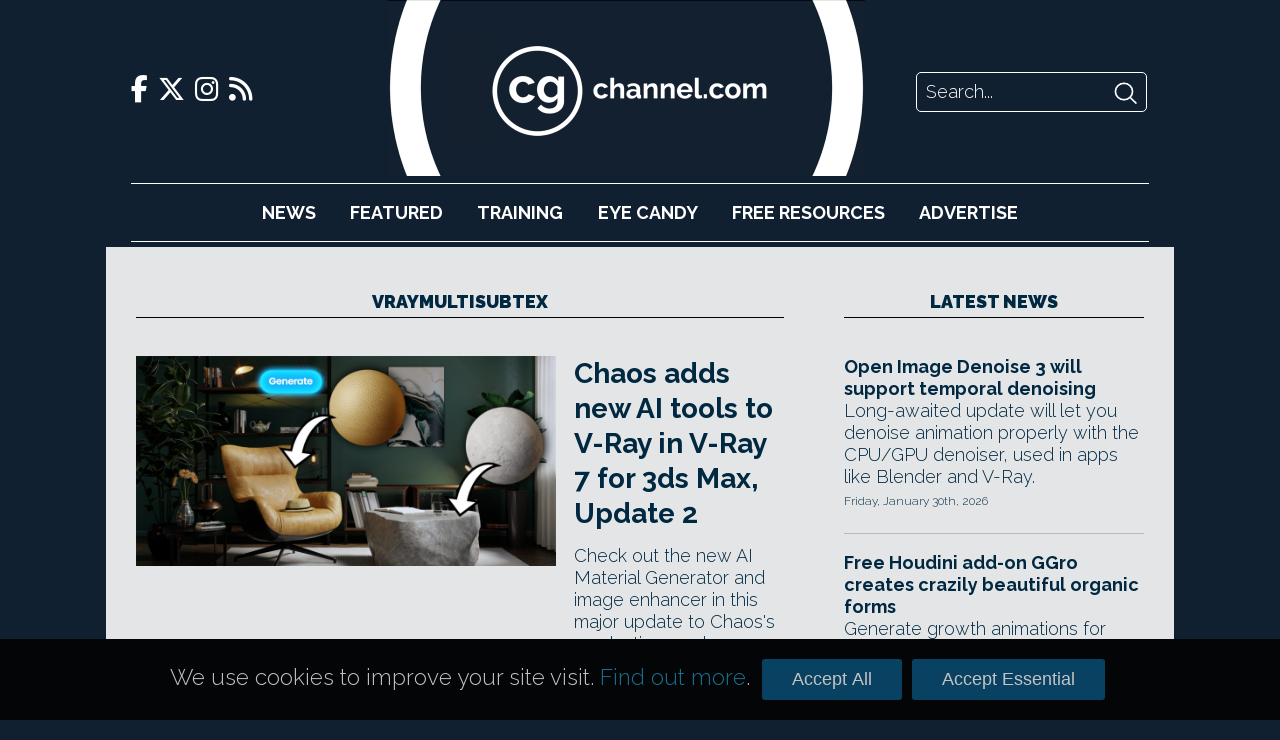

--- FILE ---
content_type: text/html; charset=UTF-8
request_url: https://www.cgchannel.com/tag/vraymultisubtex/
body_size: 29591
content:
<!DOCTYPE html>
<html lang="en-US">

	<head>
		<meta http-equiv="Content-Type" content="text/html; charset=UTF-8" />
		<meta name="viewport" content="width=device-width,initial-scale=1" />

		<title>VRayMultiSubTex | CG Channel</title>

		<!-- Google Analytics -->
		<script async src="https://www.googletagmanager.com/gtag/js?id=UA-42660818-1"></script>
		<script>
			window.dataLayer = window.dataLayer || [];
			function gtag(){dataLayer.push(arguments);}
			gtag('js', new Date());
			gtag('config', 'UA-42660818-1');
		</script>

		<script type="text/javascript" src="https://adserver.cgchannel.com/delivery/spcjs.php?id=1"></script>

		<!-- Facebook Stuff -->
					<meta property="og:title" content="CG Channel" />
			<meta property="og:description" content="CG Channel is an online destination for entertainment artists. Our mission is to inform, inspire and empower our viewers. " />
			<meta property="og:image" content="http://www.cgchannel.com/wp-content/themes/bebop3/facebook_thumb.jpg" />
			<meta property="og:url" content="http://www.cgchannel.com" />
			<meta name="title" content="CG Channel" />
			<link rel="image_src" href="http://www.cgchannel.com/wp-content/themes/bebop3/facebook_thumb.jpg" />
				<!-- //Facebook Stuff-->

		<link rel="stylesheet" href="/wp-content/themes/bebop3/style.css" type="text/css" media="screen" />
		<link rel="pingback" href="https://www.cgchannel.com/xmlrpc.php" />
		<link rel="alternate" type="application/rss+xml" title="CG Channel RSS Feed" href="https://www.cgchannel.com/feed/" />
		<link rel="alternate" type="application/atom+xml" title="CG Channel Atom Feed" href="https://www.cgchannel.com/feed/atom/" />

		<!-- Wordpress headers -->
		
<!-- All in One SEO Pack 2.3.12.5 by Michael Torbert of Semper Fi Web Design[192,228] -->
<meta name="keywords"  content="3d gaussian splatting,3d streaming,3dgs,3ds max,ai material generator,ai-based,ai-powered,arch viz,architectural visualization,background loading,beta,chaos,chaos ai enhancer,chaos cloud,chaos cosmos,chaos scatter,clipping mask,clipping volume,clusters,denoise render,distributed rendering,distributed rendering 2,dr2,exposure layer,gpu rendering,laion-5b,motion graphics,new features,openpbr,pbr material,price,procedural night sky,rendering,stable diffusion,system requirements,update 2,v-ray,v-ray 7.2,v-ray 7.2 for 3ds max,v-ray denoiser,v-ray for 3ds max,v-ray frame buffer,v-ray gpu,v-ray material,v-ray proxy,v-ray sky,v-ray two-sided texture,vdenoise,vfb,vfx,visual effects,vrayenhancerdata,vraylightmix,vraymtl,vraymultisubtex,vrayproxy,vraysun,3ds,ambient light,ambient occlusion,animated textures,animation,animation editor,auto exposure,batch rendering,camera animation,camera move,cg-source,chaos group,chaos vantage,chaos vantage 1.1,chaos vantage 1.2,chaos vantage 1.3,chaos vantage 1.4,chaos vantage 1.5,chaos vantage 1.6,chaos vantage 1.7,chaos vantage 1.7.2,chaos vantage 1.7.4,cinema 4d,clay mode,clay render,clear coat,cloud system,collada,command line,composition grid,composition guide,composition overlay,contrast adjustment,dae,datasmith,denoiser,denoising,directx raytracing,dome light,dxr,environment fog,environment scouting,fbx,filmic toneamp,forest color,forest pack,frame rate,free licence,geforce rtx,gltf,hdri,hue/saturation,interactive,itoo software,lavina,light group,lighting,live link,look development,lut,luts,maya,mkv,modo,motion blur,mp4,multitexture,nvidia,obj,optix,physical camera,physical sky,physical sun and sky,ply,png,portal light,post tab,previs,pricing,project lavina,quadro rtx,ray termination,ray tracing,real time,render denoising,render queue,rhino,scene exploration,screen recording,set up camera positions,sketchup,stl,subscription only,sun animation,supported features,ter,texture streaming,titan rtx,triplanar,unreal engine,uvwrandomizer,v-ray 6 for 3ds max,v-ray enterprise,v-ray premium,vantage 1.3,vantage 1.4,vantage 1.5,vantage 1.6,vantage 1.7.4,vantage 1.8,virtual set,visualization,vray2sidedmtl,vraydirt,vraydistancetex,vrmesh,vrscene,3d plants,3ds max 2023,animated geometry,arnold,arnold 7,arnold 7.1,asset library,color correction,corona renderer,forest pack 7,forest pack 7.0,forest pack 7.3,forest pack 7.4,forest pack 7.4.3,forest pack lite,forest pack pro,free edition,instancing,library browser,match reference by name,object scattering,octanerender,pipeline integration,plugin,randomize texture,scatter group,scatter lights,scatter volumes,scattering,unity,v-ray 6,vegetation,volumetric,vrayvolumegrid,batch texture loading,chaos cloud collaboration,chaos phoenix,chaos player,chaos scans,compositon guide,corona,corona 8,cryptomatte,deep compositing,download,enmesh,enscape,feature comparison,finite dome,free,generate repeating geometry across a surface,image annotation,new licensing model,new pricing,open beta,panorama viewer,phoenix,procedural clouds,procedural sky,project collaboration,proxy hierarchy,public beta,release date,renderer,sun and sky,v-ray solo,vraycryptomatte,vrayenmesh,vraysky,cap geometry,clipping spline,compose operator,deform settings,deform tab,generator,hi-dpi,macro,modeling,multi/sub-object material,nested generator,node graph,node-based,parametric modeling,performance,railclone,railclone 4.0,railclone 4.2,railclone 4.3,rc spline modifer,spline,style editor,theparametriclibrary,total chaos 2019,transform operator,use segment material,v-ray 5,visual programming,vrayuvwrandmizer,acescg,blue noise,coatings,compositing,corona renderer 6,dirt streaks,dmc sampler,light path expressions,lightmix,lpe,material presets,material randomization,out of core rendering,proxies,relighting,sheen,sky model,texture randomization,v-ray 5 for maya,v-ray dirt,vrayuvwrandomizer,10 key features in v-ray 5,academy colour encoding system,aces,asset browser,bercon maps,bercontiles,berconwood,car paint material,cellular map,coat,color space,corona renderer 5,game art,game development,key features,light mix,light select,material,material browser,material library,material preset,material preview,mikk tangent space,mikkt,mikktspace,multiscatter,open shading language,osl,phoenix fd,qt,rtx acceleration,srgb,stochastic texture tiling,texture variation,top 10 features,v-ray 5 for 3ds max,v-ray blend material,v-ray hair material,v-ray next,vfb 2,vraybitmap,vrayblendmtl,vraycarpaintmtl2,vrayhairnextmtl,vrayhdri,vraytriplanartex" />

<link rel="canonical" href="https://www.cgchannel.com/tag/vraymultisubtex/" />
<!-- /all in one seo pack -->
<link rel='dns-prefetch' href='//s.w.org' />
<link rel="alternate" type="application/rss+xml" title="CG Channel &raquo; VRayMultiSubTex Tag Feed" href="https://www.cgchannel.com/tag/vraymultisubtex/feed/" />
		<script type="text/javascript">
			window._wpemojiSettings = {"baseUrl":"https:\/\/s.w.org\/images\/core\/emoji\/2.2.1\/72x72\/","ext":".png","svgUrl":"https:\/\/s.w.org\/images\/core\/emoji\/2.2.1\/svg\/","svgExt":".svg","source":{"concatemoji":"https:\/\/www.cgchannel.com\/wp-includes\/js\/wp-emoji-release.min.js?ver=4.7.5"}};
			!function(a,b,c){function d(a){var b,c,d,e,f=String.fromCharCode;if(!k||!k.fillText)return!1;switch(k.clearRect(0,0,j.width,j.height),k.textBaseline="top",k.font="600 32px Arial",a){case"flag":return k.fillText(f(55356,56826,55356,56819),0,0),!(j.toDataURL().length<3e3)&&(k.clearRect(0,0,j.width,j.height),k.fillText(f(55356,57331,65039,8205,55356,57096),0,0),b=j.toDataURL(),k.clearRect(0,0,j.width,j.height),k.fillText(f(55356,57331,55356,57096),0,0),c=j.toDataURL(),b!==c);case"emoji4":return k.fillText(f(55357,56425,55356,57341,8205,55357,56507),0,0),d=j.toDataURL(),k.clearRect(0,0,j.width,j.height),k.fillText(f(55357,56425,55356,57341,55357,56507),0,0),e=j.toDataURL(),d!==e}return!1}function e(a){var c=b.createElement("script");c.src=a,c.defer=c.type="text/javascript",b.getElementsByTagName("head")[0].appendChild(c)}var f,g,h,i,j=b.createElement("canvas"),k=j.getContext&&j.getContext("2d");for(i=Array("flag","emoji4"),c.supports={everything:!0,everythingExceptFlag:!0},h=0;h<i.length;h++)c.supports[i[h]]=d(i[h]),c.supports.everything=c.supports.everything&&c.supports[i[h]],"flag"!==i[h]&&(c.supports.everythingExceptFlag=c.supports.everythingExceptFlag&&c.supports[i[h]]);c.supports.everythingExceptFlag=c.supports.everythingExceptFlag&&!c.supports.flag,c.DOMReady=!1,c.readyCallback=function(){c.DOMReady=!0},c.supports.everything||(g=function(){c.readyCallback()},b.addEventListener?(b.addEventListener("DOMContentLoaded",g,!1),a.addEventListener("load",g,!1)):(a.attachEvent("onload",g),b.attachEvent("onreadystatechange",function(){"complete"===b.readyState&&c.readyCallback()})),f=c.source||{},f.concatemoji?e(f.concatemoji):f.wpemoji&&f.twemoji&&(e(f.twemoji),e(f.wpemoji)))}(window,document,window._wpemojiSettings);
		</script>
		<style type="text/css">
img.wp-smiley,
img.emoji {
	display: inline !important;
	border: none !important;
	box-shadow: none !important;
	height: 1em !important;
	width: 1em !important;
	margin: 0 .07em !important;
	vertical-align: -0.1em !important;
	background: none !important;
	padding: 0 !important;
}
</style>
<link rel='https://api.w.org/' href='https://www.cgchannel.com/wp-json/' />
<link rel="EditURI" type="application/rsd+xml" title="RSD" href="https://www.cgchannel.com/xmlrpc.php?rsd" />
<link rel="wlwmanifest" type="application/wlwmanifest+xml" href="https://www.cgchannel.com/wp-includes/wlwmanifest.xml" /> 
<meta name="generator" content="WordPress 4.7.5" />

		<script type='text/javascript' src='/wp-content/plugins/jwplayer/swfobject.js'></script>

		<link rel="shortcut icon" href="/wp-content/themes/bebop3/favicon.ico" type="image/x-icon">

		
		<link rel="stylesheet" href="/build/legacy.60bd8556.css?_t=20230410T1806" />
		<link rel="stylesheet" href="/build/app.29b822ac.css?_t=20230410T1806" />

		<link rel="preconnect" href="https://fonts.googleapis.com" />
		<link rel="preconnect" href="https://fonts.gstatic.com" crossorigin />
		<link href="https://fonts.googleapis.com/css2?family=Raleway:wght@300;700;900&display=swap" rel="stylesheet" />

		<link href="/wp-content/themes/bebop3/fontawesome/css/fontawesome.css" rel="stylesheet">
		<link href="/wp-content/themes/bebop3/fontawesome/css/brands.css" rel="stylesheet">
		<link href="/wp-content/themes/bebop3/fontawesome/css/solid.css" rel="stylesheet">

		<script>
			function toggleNavigation() {
				var navigation = document.getElementById("navigation");

				if (navigation.style.display === "block") {
					navigation.style.display = "none";
				} else {
					navigation.style.display = "block";
				}
			}
		</script>
	</head>

	<!-- Body Start -->
	<body class="archive tag tag-vraymultisubtex tag-23218">
		<script type="text/javascript">OA_show(11);</script>

<!-- <script>
    document.getElementById('ad-background').children('iframe')[0].removeAttr('style');
</script> -->

		<div class="header">
			<div class="header-top">
				<div class="social-links">
    <a href="https://www.facebook.com/cgchannel/">
        <i class="fab fa-facebook-f"></i>
    </a>

    <a href="https://twitter.com/theCGchannel">
        <i class="fab fa-x-twitter"></i>
    </a>

    <a href="https://www.instagram.com/thecgchannel/">
        <i class="fab fa-instagram"></i>
    </a>

    <a href="http://feeds2.feedburner.com/cgchannel/nHpU">
        <i class="fas fa-rss"></i>
    </a>
</div>

				<div class="header-menu">
					<a href="javascript:void(0);" class="nav-opener icon" onclick="toggleNavigation()">
						<i class="fa fa-solid fa-bars"></i>
					</a>
				</div>

				<div class="site-logo">
					<a href="/"></a>
				</div>

				<div class="site-logo-desktop">
					<a href="/">
						<img src="/wp-content/themes/bebop3/images/logo-desktop.png" height="176" />
					</a>
				</div>

				<div class="header-search">
    <form action="/" method="GET">
        <input class="search-input" name="s" placeholder="Search..." />
        <input class="search-submit" type="image" src="[data-uri]" />
    </form>
</div>
			</div>

			<div id="navigation" class="nav">
				<ul>
					<li><a href="/category/news">News</a></li>
					<li><a href="/category/features">Featured</a></li>
					<li><a href="/category/training">Training</a></li>
					<li><a href="/category/eye-candy/">Eye&nbsp;Candy</a></li>
					<li><a href="/category/free-resources/">Free&nbsp;Resources</a></li>
					<li><a href="/advertise/">Advertise</a></li>
				</ul>

				<div class="social-links">
    <a href="https://www.facebook.com/cgchannel/">
        <i class="fab fa-facebook-f"></i>
    </a>

    <a href="https://twitter.com/theCGchannel">
        <i class="fab fa-x-twitter"></i>
    </a>

    <a href="https://www.instagram.com/thecgchannel/">
        <i class="fab fa-instagram"></i>
    </a>

    <a href="http://feeds2.feedburner.com/cgchannel/nHpU">
        <i class="fas fa-rss"></i>
    </a>
</div>
				<div class="header-search">
    <form action="/" method="GET">
        <input class="search-input" name="s" placeholder="Search..." />
        <input class="search-submit" type="image" src="[data-uri]" />
    </form>
</div>
			</div>
		</div>

		<script type="text/javascript"><!--// <![CDATA[
    OA_show(5);
// ]]> --></script><noscript><a target="_blank" href="https://adserver.cgchannel.com/delivery/ck.php?n=cd523c5"><img border="0" alt="" src="https://adserver.cgchannel.com/delivery/avw.php?zoneid=6&amp;n=cd523c5" /></a></noscript>

<link rel="stylesheet" href="/build/archive.b39f9c12.css?_t=20230410T1806" />

<!-- Container -->
<div class="container archive">
	<main>
		<h2 class="decorative">VRayMultiSubTex</h2>

		<div class="archive-featured">
			<article class="boxout boxout-large">
            <div class="boxout-image">
            <a href="/2025/08/chaos-adds-new-ai-tools-to-v-ray-in-v-ray-7-for-3ds-max-update-2/">
                <img src="https://www.cgchannel.com/wp-content/uploads/2025/08/250807_VRay723dsMax_AIMaterialGenerator_f-960x480.jpg" />
            </a>
        </div>
    
    
    <div class="boxout-details">
        <a class="boxout-headline" href="/2025/08/chaos-adds-new-ai-tools-to-v-ray-in-v-ray-7-for-3ds-max-update-2/">Chaos adds new AI tools to V-Ray in V-Ray 7 for 3ds Max, Update 2</a>

        <p class="boxout-summary">Check out the new AI Material Generator and image enhancer in this major update to Chaos's production renderer.</p>

                    <p class="boxout-date">Thursday, August 7th, 2025</p>
            </div>
</article>
<article class="boxout boxout-large">
            <div class="boxout-image">
            <a href="/2022/07/chaos-group-releases-chaos-vantage/">
                <img src="https://www.cgchannel.com/wp-content/uploads/2022/07/220718_Vantage18_b.gif" />
            </a>
        </div>
    
    
    <div class="boxout-details">
        <a class="boxout-headline" href="/2022/07/chaos-group-releases-chaos-vantage/">Chaos releases Chaos Vantage 1.8</a>

        <p class="boxout-summary">Check out the new features in the real-time tool for exploring V-Ray scenes, like the new cloud system.</p>

                    <p class="boxout-date">Monday, July 18th, 2022</p>
            </div>
</article>
		</div>

		<div class="archive-grid">
			<article class="boxout boxout-regular">
            <div class="boxout-image">
            <a href="/2022/07/itoo-software-releases-forest-pack-7-0-7-3-for-3ds-max/">
                <img src="https://www.cgchannel.com/wp-content/uploads/2022/01/220714_ForestPack743_f-960x480.jpg" />
            </a>
        </div>
    
    
    <div class="boxout-details">
        <a class="boxout-headline" href="/2022/07/itoo-software-releases-forest-pack-7-0-7-3-for-3ds-max/">iToo Software releases Forest Pack 7.4.3 for 3ds Max</a>

        <p class="boxout-summary">Scattering plugin gets support for V-Ray 6, plus new options for replacing scene objects by name.</p>

                    <p class="boxout-date">Thursday, July 14th, 2022</p>
            </div>
</article>
<article class="boxout boxout-regular">
            <div class="boxout-image">
            <a href="/2022/07/chaos-releases-v-ray-6/">
                <img src="https://www.cgchannel.com/wp-content/uploads/2022/06/220608_VRay6_3dsMax_f-960x480.jpg" />
            </a>
        </div>
    
    
    <div class="boxout-details">
        <a class="boxout-headline" href="/2022/07/chaos-releases-v-ray-6/">Chaos releases V-Ray 6 for 3ds Max</a>

        <p class="boxout-summary">Latest update makes the renderer subscription-only, but licences work across 8 other host applications.</p>

                    <p class="boxout-date">Thursday, July 7th, 2022</p>
            </div>
</article>
<article class="boxout boxout-regular">
            <div class="boxout-image">
            <a href="/2021/05/itoo-software-unveils-railclone-4-0-for-3ds-max/">
                <img src="https://www.cgchannel.com/wp-content/uploads/2019/10/210506_RailClone34_b.gif" />
            </a>
        </div>
    
    
    <div class="boxout-details">
        <a class="boxout-headline" href="/2021/05/itoo-software-unveils-railclone-4-0-for-3ds-max/">iToo Software releases RailClone 4.3 for 3ds Max</a>

        <p class="boxout-summary">Parametric modelling plugin gets big speed boost, plus new macros for generating walls and floors.</p>

                    <p class="boxout-date">Friday, May 7th, 2021</p>
            </div>
</article>
<article class="boxout boxout-regular">
            <div class="boxout-image">
            <a href="/2020/08/download-the-free-public-beta-of-v-ray-5-for-maya/">
                <img src="https://www.cgchannel.com/wp-content/uploads/2020/08/200807_VRay5Maya_b.jpg" />
            </a>
        </div>
    
    
    <div class="boxout-details">
        <a class="boxout-headline" href="/2020/08/download-the-free-public-beta-of-v-ray-5-for-maya/">Chaos Group releases V-Ray 5 for Maya</a>

        <p class="boxout-summary">Now shipping: check out the new features in the next big update to the Maya edition of the renderer.</p>

                    <p class="boxout-date">Friday, August 7th, 2020</p>
            </div>
</article>
<article class="boxout boxout-regular">
            <div class="boxout-image">
            <a href="/2020/05/10-key-artist-features-in-v-ray-5-for-3ds-max/">
                <img src="https://www.cgchannel.com/wp-content/uploads/2020/05/200616_VRay5_b.jpg" />
            </a>
        </div>
    
    
    <div class="boxout-details">
        <a class="boxout-headline" href="/2020/05/10-key-artist-features-in-v-ray-5-for-3ds-max/">Discover 10 key artist features in V-Ray 5 for 3ds Max</a>

        <p class="boxout-summary">Read our pick of the features in the public beta, from the new LightMix system to out-of-core rendering.</p>

                    <p class="boxout-date">Tuesday, May 5th, 2020</p>
            </div>
</article>
		</div>

		<div class="archive-list">
			<!-- ADVERTISING -->

			<script type="text/javascript"><!--// <![CDATA[
    OA_show(9);
// ]]> --></script><noscript><a target="_blank" href="https://adserver.cgchannel.com/delivery/ck.php?n=54fe8b5"><img border="0" alt="" src="https://adserver.cgchannel.com/delivery/avw.php?zoneid=7&amp;n=54fe8b5" /></a></noscript>


			<div class="archive-list-articles">
				
			</div>

			<div class="archive-navigation">
							</div>
		</div>
	</main>

    <div class="sidebar">
		<!-- ADVERTISING -->

		<script type="text/javascript"><!--// <![CDATA[
    OA_show(2);
// ]]> --></script><noscript><a target="_blank" href="https://adserver.cgchannel.com/delivery/ck.php?n=54fe8b5"><img border="0" alt="" src="https://adserver.cgchannel.com/delivery/avw.php?zoneid=7&amp;n=54fe8b5" /></a></noscript>

		<!-- LATEST NEWS OR FEATURES -->

<aside class="news">
	
	<a href="/category/news"><h2 class="decorative">Latest News</h2></a>

	<article class="boxout boxout-regular">
    
    
    <div class="boxout-details">
        <a class="boxout-headline" href="/2026/01/open-image-denoise-3-will-support-temporal-denoising/">Open Image Denoise 3 will support temporal denoising</a>

        <p class="boxout-summary">Long-awaited update will let you denoise animation properly with the CPU/GPU denoiser, used in apps like Blender and V-Ray.</p>

                    <p class="boxout-date">Friday, January 30th, 2026</p>
            </div>
</article>
<article class="boxout boxout-regular">
    
    
    <div class="boxout-details">
        <a class="boxout-headline" href="/2026/01/free-houdini-add-on-ggro-creates-crazily-beautiful-organic-forms/">Free Houdini add-on GGro creates crazily beautiful organic forms</a>

        <p class="boxout-summary">Generate growth animations for forms from corals to crystals with motion designer Gio Gargiulo's neat Houdini toolset, now free in beta.</p>

                    <p class="boxout-date">Friday, January 30th, 2026</p>
            </div>
</article>
<article class="boxout boxout-regular">
    
    
    <div class="boxout-details">
        <a class="boxout-headline" href="/2026/01/get-free-maya-character-rigging-toolset-mgear-5-2/">Get free Maya character rigging toolset mGear 5.2</a>

        <p class="boxout-summary">Open-source rigging and animation framework gets a new blueprint system - and a Softimage-inspired alternative to Maya's Outliner.</p>

                    <p class="boxout-date">Thursday, January 29th, 2026</p>
            </div>
</article>
<article class="boxout boxout-regular">
    
    
    <div class="boxout-details">
        <a class="boxout-headline" href="/2026/01/bitethebytes-releases-world-creator-2026-1/">BiteTheBytes releases World Creator 2026.1</a>

        <p class="boxout-summary">Check out the new features in the terrain-generation software for games and VFX, including better support for tablets and pen displays.</p>

                    <p class="boxout-date">Wednesday, January 28th, 2026</p>
            </div>
</article>
<article class="boxout boxout-regular">
    
    
    <div class="boxout-details">
        <a class="boxout-headline" href="/2026/01/adobe-releases-photoshop-27-3-and-photoshop-27-4-beta/">Adobe releases Photoshop 27.3 and Photoshop 27.4 beta</a>

        <p class="boxout-summary">Check out the latest features in the image-editing software, including two new adjustment layer types and updates to the generative AI tools.</p>

                    <p class="boxout-date">Wednesday, January 28th, 2026</p>
            </div>
</article>
<article class="boxout boxout-regular">
    
    
    <div class="boxout-details">
        <a class="boxout-headline" href="/2026/01/netflix-donates-e240000year-to-the-blender-development-fund/">Netflix Animation Studios donates €240k/year to Blender dev fund</a>

        <p class="boxout-summary">Animal Logic-incorporating Netflix subsidiary becomes 'first major animation studio to support Blender's continued development'.</p>

                    <p class="boxout-date">Wednesday, January 28th, 2026</p>
            </div>
</article>

	<h4 class="decorative"><a href="/category/news">More News</a></h4>

	<a class="boxout-headline" href="/2026/01/discover-5-key-features-for-cg-artists-in-godot-4-6/">Discover 5 (plus 5) key features for CG artists in Godot 4.6</a>
<a class="boxout-headline" href="/2026/01/lazy-composer-2-adds-one-click-film-emulation-to-blender/">Lazy Composer 2 adds one-click film emulation to Blender</a>
<a class="boxout-headline" href="/2026/01/this-25-pdf-lists-the-pbr-values-for-600-real-world-materials/">This $25 PDF lists PBR color values for 600 real-world materials</a>
<a class="boxout-headline" href="/2026/01/autodesk-lays-off-a-further-1000-staff/">Autodesk lays off a further 1,000 staff</a>
<a class="boxout-headline" href="/2026/01/howler-2026-is-out/">Howler 2026.3 is out</a>
<a class="boxout-headline" href="/2026/01/dell-backs-the-blender-development-fund/">Dell backs the Blender Development Fund</a>
<a class="boxout-headline" href="/2026/01/pulldownit-6-5-for-maya-gets-new-non-destructive-workflow/">Pulldownit 6.5 for Maya gets neat new non-destructive workflow</a>
<a class="boxout-headline" href="/2026/01/try-new-houdini-gpu-liquid-solver-paradigm-free-in-open-beta/">Try new Houdini GPU liquid solver Paradigm free in open beta</a>
<a class="boxout-headline" href="/2026/01/storm-hydrofx-1-0-is-a-gpu-based-standalone-flip-fluid-simulator/">Storm HydroFX 1.0 is a GPU-based standalone FLIP fluid simulator</a>
<a class="boxout-headline" href="/2026/01/adobe-releases-after-effects-26-0-with-native-substance-support/">Adobe releases After Effects 26.0 with native Substance support</a>
<a class="boxout-headline" href="/2026/01/check-out-free-material-authoring-software-material-maker-1-5/">Check out free material authoring software Material Maker 1.5</a>
<a class="boxout-headline" href="/2026/01/teya-conceptors-free-version-just-got-a-lot-more-like-the-pro-edition/">Teya Conceptor's free version just got a lot more like the Pro edition</a>

	<a href="/category/news" class="homepage-older-posts">Older Posts</a>
</aside>
	</div>
</div>

	<!-- Footer -->
	<div class="site-footer">
		<div class="site-footer-inner">
			<div class="site-footer-info">
				<div class="site-logo">
					<a href="/"></a>
				</div>

				<p>CG Channel is part of the Gnomon group of companies</p>

				<a class="site-footer-school" href="http://gnomonschool.com" title="Gnomon School"></a>
				<a class="site-footer-workshop" href="http://thegnomonworkshop.com" title="Gnomon Workshop"></a>
			</div>

			<div class="site-footer-bottom">
				<ul class="site-footer-links">
					<li><a href="/about/">About</a></li>
					<li><a href="/contact">Contact</a></li>
					<li><a href="/advertise">Advertise</a></li>
					<li><a href="/privacy">Privacy</a></li>
				</ul>

				<div class="social-links">
    <a href="https://www.facebook.com/cgchannel/">
        <i class="fab fa-facebook-f"></i>
    </a>

    <a href="https://twitter.com/theCGchannel">
        <i class="fab fa-x-twitter"></i>
    </a>

    <a href="https://www.instagram.com/thecgchannel/">
        <i class="fab fa-instagram"></i>
    </a>

    <a href="http://feeds2.feedburner.com/cgchannel/nHpU">
        <i class="fas fa-rss"></i>
    </a>
</div>
			</div>
		</div>
	</div>

	<script type='text/javascript' src='https://www.cgchannel.com/wp-includes/js/wp-embed.min.js?ver=4.7.5'></script>
	</body>

	<div class="cookie-consent-container">
		<div class="cookie-consent">
			<p>We use cookies to improve your site visit. <a href="/privacy">Find out more</a>.</p>

			<button class="cookie-consent-all">Accept All</button>
			<button class="cookie-consent-essential">Accept Essential</button>
		</div>
	</div>

	<style>
		.cookie-consent-container {
			background: url('/wp-content/themes/bebop3/images/header/header-repeat.jpg');
			position: fixed;
			bottom: 0;
			width: 100%;
			z-index: 2;
		}

		.cookie-consent {
			align-items: baseline;
			color: #fff;
			display: flex;
			font-size: 125%;
			margin: 20px auto;
			width: 940px;
		}

		.cookie-consent p {
			color: rgb(196, 195, 195);
			flex-grow: 1;
			font-size: 100%;
		}

		.cookie-consent a {
			color: rgb(26, 112, 144);
		}

		.cookie-consent-all, .cookie-consent-essential {
			background: #094162;
			border: none;
			border-radius: 3px;
			color: rgb(196, 195, 195);
			cursor: pointer;
			font-family: proxima_nova_rgregular, Arial, Helvetica, sans-serif;
			font-size: 18px;
			margin: 0 5px;
			padding: 10px 30px;
		}

		@media (max-width: 1024px) {
			.cookie-consent-container {
				display: none;
			}
		}
	</style>

	<script>
		function isCookieConsentSet() {
			return document.cookie.split(';').some((item) => item.trim().startsWith('cookie_consent='));
		}

		function getCookieConsent() {
			return document.cookie.split('; ').find(row => row.startsWith('cookie_consent=')).split('=')[1];
		}

		function enableAnalyticsConsent() {
			// Allow Google Analytics to add cookies
			gtag('consent', 'update', {
				'ad_storage': 'granted',
				'analytics_storage': 'granted'
			});
		}

		document.addEventListener('DOMContentLoaded', function () {
			if (isCookieConsentSet()) {
				document.querySelector('.cookie-consent-container').style.display = 'none';

				if (getCookieConsent() === 'all') {
					enableAnalyticsConsent();
				}
			}

			document.querySelector('.cookie-consent-all').addEventListener('click', function () {
				enableAnalyticsConsent();

				// Write consent cookie for preferences
				document.cookie = 'cookie_consent=all'

				// Hide the banner
				document.querySelector('.cookie-consent-container').style.display = 'none';
			});

			document.querySelector('.cookie-consent-essential').addEventListener('click', function () {
				// Write consent cookie for preferences
				document.cookie = 'cookie_consent=essential'

				// Hide the banner
				document.querySelector('.cookie-consent-container').style.disaply = 'none';
			});
		});
	</script>
</html>
